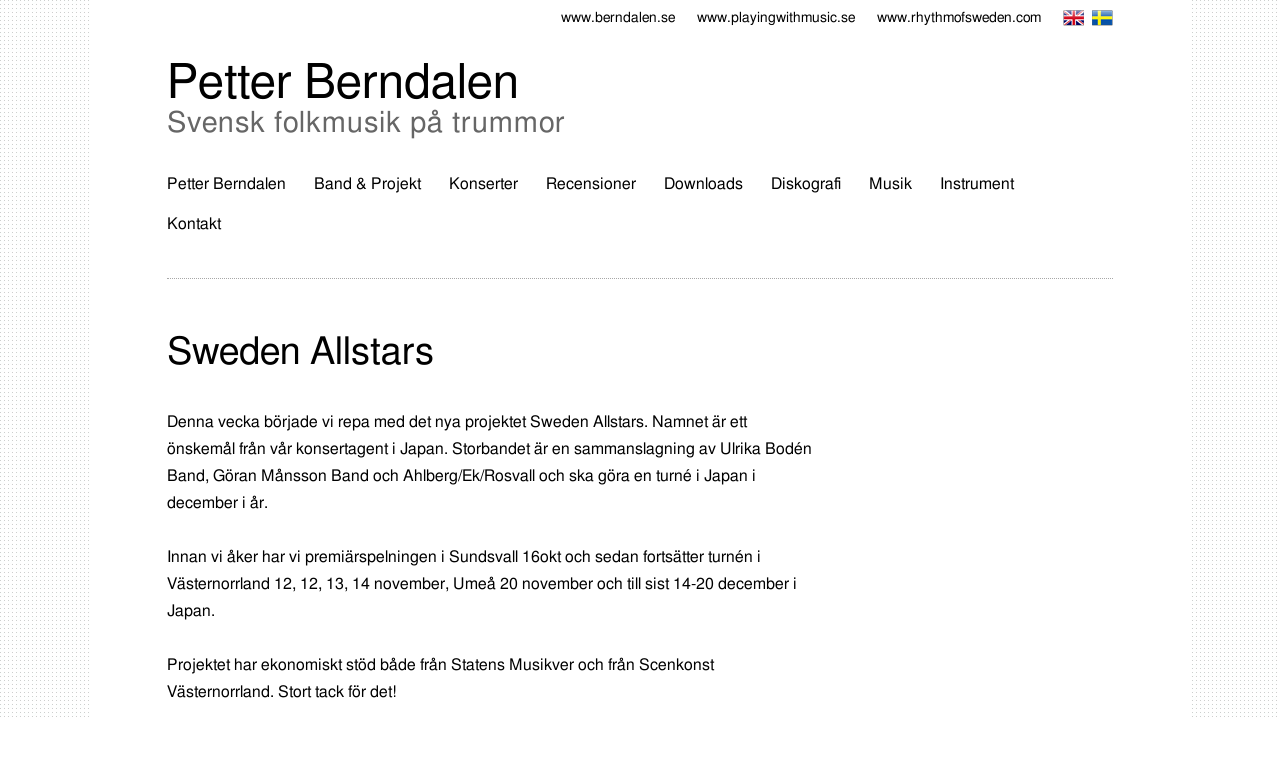

--- FILE ---
content_type: text/html; charset=UTF-8
request_url: https://berndalen.se/sweden-allstars/
body_size: 6000
content:
<!DOCTYPE html>

<!--[if lt IE 7 ]> <html class="ie ie6 no-js" lang="sv-SE"> <![endif]-->
<!--[if IE 7 ]>    <html class="ie ie7 no-js" lang="sv-SE"> <![endif]-->
<!--[if IE 8 ]>    <html class="ie ie8 no-js" lang="sv-SE"> <![endif]-->
<!--[if IE 9 ]>    <html class="ie ie9 no-js" lang="sv-SE"> <![endif]-->
<!--[if gt IE 9]><!--><html class="no-js" lang="sv-SE"><!--<![endif]-->
<!-- the "no-js" class is for Modernizr. -->

<head id="www-berndalen-se" data-template-set="html5-reset-wordpress-theme" profile="http://gmpg.org/xfn/11">

	<meta charset="UTF-8">
	
	<!-- Always force latest IE rendering engine (even in intranet) & Chrome Frame -->
	<meta http-equiv="X-UA-Compatible" content="IE=edge,chrome=1">
	
	
	<title>
		     Sweden Allstars - Petter Berndalen	</title>
	
	<meta name="title" content="  Sweden Allstars - Petter Berndalen">
	<meta name="description" content="Svensk folkmusik på trummor">
	
	<meta name="author" content="Petter Berndalen">
	<meta name="Copyright" content="Copyright Petter Berndalen 2013. All Rights Reserved.">
	
	<!--  Mobile Viewport meta tag
	j.mp/mobileviewport & davidbcalhoun.com/2010/viewport-metatag 
	device-width : Occupy full width of the screen in its current orientation
	initial-scale = 1.0 retains dimensions instead of zooming out if page height > device height
	maximum-scale = 1.0 retains dimensions instead of zooming in if page width < device width -->
	<!-- Uncomment to use; use thoughtfully!
	<meta name="viewport" content="width=device-width, initial-scale=1.0, maximum-scale=1.0">
	-->
	
	<link rel="shortcut icon" href="https://berndalen.se/wp-content/themes/berndalen/favicon.ico">
	<!-- This is the traditional favicon.
		 - size: 16x16 or 32x32
		 - transparency is OK
		 - see wikipedia for info on browser support: http://mky.be/favicon/ -->
		 	
	<!-- CSS: screen, mobile & print are all in the same file -->
	<link href='http://fonts.googleapis.com/css?family=Oswald:300,400|Lora:400,700,400italic,700italic' rel='stylesheet' type='text/css'>
	<link rel="stylesheet" href="https://berndalen.se/wp-content/themes/berndalen/style.css">
	
	<!-- all our JS is at the bottom of the page, except for Modernizr. -->
	<script src="https://berndalen.se/wp-content/themes/berndalen/_/js/modernizr-1.7.min.js"></script>

	
	<link rel="pingback" href="https://berndalen.se/xmlrpc.php" />

		<meta name='robots' content='max-image-preview:large' />
<link rel='dns-prefetch' href='//s.w.org' />
<link rel="alternate" type="application/rss+xml" title="Petter Berndalen &raquo; Sweden Allstars kommentarsflöde" href="https://berndalen.se/sweden-allstars/feed/" />
<script type="text/javascript">
window._wpemojiSettings = {"baseUrl":"https:\/\/s.w.org\/images\/core\/emoji\/13.1.0\/72x72\/","ext":".png","svgUrl":"https:\/\/s.w.org\/images\/core\/emoji\/13.1.0\/svg\/","svgExt":".svg","source":{"concatemoji":"https:\/\/berndalen.se\/wp-includes\/js\/wp-emoji-release.min.js?ver=5.9.12"}};
/*! This file is auto-generated */
!function(e,a,t){var n,r,o,i=a.createElement("canvas"),p=i.getContext&&i.getContext("2d");function s(e,t){var a=String.fromCharCode;p.clearRect(0,0,i.width,i.height),p.fillText(a.apply(this,e),0,0);e=i.toDataURL();return p.clearRect(0,0,i.width,i.height),p.fillText(a.apply(this,t),0,0),e===i.toDataURL()}function c(e){var t=a.createElement("script");t.src=e,t.defer=t.type="text/javascript",a.getElementsByTagName("head")[0].appendChild(t)}for(o=Array("flag","emoji"),t.supports={everything:!0,everythingExceptFlag:!0},r=0;r<o.length;r++)t.supports[o[r]]=function(e){if(!p||!p.fillText)return!1;switch(p.textBaseline="top",p.font="600 32px Arial",e){case"flag":return s([127987,65039,8205,9895,65039],[127987,65039,8203,9895,65039])?!1:!s([55356,56826,55356,56819],[55356,56826,8203,55356,56819])&&!s([55356,57332,56128,56423,56128,56418,56128,56421,56128,56430,56128,56423,56128,56447],[55356,57332,8203,56128,56423,8203,56128,56418,8203,56128,56421,8203,56128,56430,8203,56128,56423,8203,56128,56447]);case"emoji":return!s([10084,65039,8205,55357,56613],[10084,65039,8203,55357,56613])}return!1}(o[r]),t.supports.everything=t.supports.everything&&t.supports[o[r]],"flag"!==o[r]&&(t.supports.everythingExceptFlag=t.supports.everythingExceptFlag&&t.supports[o[r]]);t.supports.everythingExceptFlag=t.supports.everythingExceptFlag&&!t.supports.flag,t.DOMReady=!1,t.readyCallback=function(){t.DOMReady=!0},t.supports.everything||(n=function(){t.readyCallback()},a.addEventListener?(a.addEventListener("DOMContentLoaded",n,!1),e.addEventListener("load",n,!1)):(e.attachEvent("onload",n),a.attachEvent("onreadystatechange",function(){"complete"===a.readyState&&t.readyCallback()})),(n=t.source||{}).concatemoji?c(n.concatemoji):n.wpemoji&&n.twemoji&&(c(n.twemoji),c(n.wpemoji)))}(window,document,window._wpemojiSettings);
</script>
<style type="text/css">
img.wp-smiley,
img.emoji {
	display: inline !important;
	border: none !important;
	box-shadow: none !important;
	height: 1em !important;
	width: 1em !important;
	margin: 0 0.07em !important;
	vertical-align: -0.1em !important;
	background: none !important;
	padding: 0 !important;
}
</style>
	<link rel='stylesheet' id='wp-block-library-css'  href='https://berndalen.se/wp-includes/css/dist/block-library/style.min.css?ver=5.9.12' type='text/css' media='all' />
<style id='global-styles-inline-css' type='text/css'>
body{--wp--preset--color--black: #000000;--wp--preset--color--cyan-bluish-gray: #abb8c3;--wp--preset--color--white: #ffffff;--wp--preset--color--pale-pink: #f78da7;--wp--preset--color--vivid-red: #cf2e2e;--wp--preset--color--luminous-vivid-orange: #ff6900;--wp--preset--color--luminous-vivid-amber: #fcb900;--wp--preset--color--light-green-cyan: #7bdcb5;--wp--preset--color--vivid-green-cyan: #00d084;--wp--preset--color--pale-cyan-blue: #8ed1fc;--wp--preset--color--vivid-cyan-blue: #0693e3;--wp--preset--color--vivid-purple: #9b51e0;--wp--preset--gradient--vivid-cyan-blue-to-vivid-purple: linear-gradient(135deg,rgba(6,147,227,1) 0%,rgb(155,81,224) 100%);--wp--preset--gradient--light-green-cyan-to-vivid-green-cyan: linear-gradient(135deg,rgb(122,220,180) 0%,rgb(0,208,130) 100%);--wp--preset--gradient--luminous-vivid-amber-to-luminous-vivid-orange: linear-gradient(135deg,rgba(252,185,0,1) 0%,rgba(255,105,0,1) 100%);--wp--preset--gradient--luminous-vivid-orange-to-vivid-red: linear-gradient(135deg,rgba(255,105,0,1) 0%,rgb(207,46,46) 100%);--wp--preset--gradient--very-light-gray-to-cyan-bluish-gray: linear-gradient(135deg,rgb(238,238,238) 0%,rgb(169,184,195) 100%);--wp--preset--gradient--cool-to-warm-spectrum: linear-gradient(135deg,rgb(74,234,220) 0%,rgb(151,120,209) 20%,rgb(207,42,186) 40%,rgb(238,44,130) 60%,rgb(251,105,98) 80%,rgb(254,248,76) 100%);--wp--preset--gradient--blush-light-purple: linear-gradient(135deg,rgb(255,206,236) 0%,rgb(152,150,240) 100%);--wp--preset--gradient--blush-bordeaux: linear-gradient(135deg,rgb(254,205,165) 0%,rgb(254,45,45) 50%,rgb(107,0,62) 100%);--wp--preset--gradient--luminous-dusk: linear-gradient(135deg,rgb(255,203,112) 0%,rgb(199,81,192) 50%,rgb(65,88,208) 100%);--wp--preset--gradient--pale-ocean: linear-gradient(135deg,rgb(255,245,203) 0%,rgb(182,227,212) 50%,rgb(51,167,181) 100%);--wp--preset--gradient--electric-grass: linear-gradient(135deg,rgb(202,248,128) 0%,rgb(113,206,126) 100%);--wp--preset--gradient--midnight: linear-gradient(135deg,rgb(2,3,129) 0%,rgb(40,116,252) 100%);--wp--preset--duotone--dark-grayscale: url('#wp-duotone-dark-grayscale');--wp--preset--duotone--grayscale: url('#wp-duotone-grayscale');--wp--preset--duotone--purple-yellow: url('#wp-duotone-purple-yellow');--wp--preset--duotone--blue-red: url('#wp-duotone-blue-red');--wp--preset--duotone--midnight: url('#wp-duotone-midnight');--wp--preset--duotone--magenta-yellow: url('#wp-duotone-magenta-yellow');--wp--preset--duotone--purple-green: url('#wp-duotone-purple-green');--wp--preset--duotone--blue-orange: url('#wp-duotone-blue-orange');--wp--preset--font-size--small: 13px;--wp--preset--font-size--medium: 20px;--wp--preset--font-size--large: 36px;--wp--preset--font-size--x-large: 42px;}.has-black-color{color: var(--wp--preset--color--black) !important;}.has-cyan-bluish-gray-color{color: var(--wp--preset--color--cyan-bluish-gray) !important;}.has-white-color{color: var(--wp--preset--color--white) !important;}.has-pale-pink-color{color: var(--wp--preset--color--pale-pink) !important;}.has-vivid-red-color{color: var(--wp--preset--color--vivid-red) !important;}.has-luminous-vivid-orange-color{color: var(--wp--preset--color--luminous-vivid-orange) !important;}.has-luminous-vivid-amber-color{color: var(--wp--preset--color--luminous-vivid-amber) !important;}.has-light-green-cyan-color{color: var(--wp--preset--color--light-green-cyan) !important;}.has-vivid-green-cyan-color{color: var(--wp--preset--color--vivid-green-cyan) !important;}.has-pale-cyan-blue-color{color: var(--wp--preset--color--pale-cyan-blue) !important;}.has-vivid-cyan-blue-color{color: var(--wp--preset--color--vivid-cyan-blue) !important;}.has-vivid-purple-color{color: var(--wp--preset--color--vivid-purple) !important;}.has-black-background-color{background-color: var(--wp--preset--color--black) !important;}.has-cyan-bluish-gray-background-color{background-color: var(--wp--preset--color--cyan-bluish-gray) !important;}.has-white-background-color{background-color: var(--wp--preset--color--white) !important;}.has-pale-pink-background-color{background-color: var(--wp--preset--color--pale-pink) !important;}.has-vivid-red-background-color{background-color: var(--wp--preset--color--vivid-red) !important;}.has-luminous-vivid-orange-background-color{background-color: var(--wp--preset--color--luminous-vivid-orange) !important;}.has-luminous-vivid-amber-background-color{background-color: var(--wp--preset--color--luminous-vivid-amber) !important;}.has-light-green-cyan-background-color{background-color: var(--wp--preset--color--light-green-cyan) !important;}.has-vivid-green-cyan-background-color{background-color: var(--wp--preset--color--vivid-green-cyan) !important;}.has-pale-cyan-blue-background-color{background-color: var(--wp--preset--color--pale-cyan-blue) !important;}.has-vivid-cyan-blue-background-color{background-color: var(--wp--preset--color--vivid-cyan-blue) !important;}.has-vivid-purple-background-color{background-color: var(--wp--preset--color--vivid-purple) !important;}.has-black-border-color{border-color: var(--wp--preset--color--black) !important;}.has-cyan-bluish-gray-border-color{border-color: var(--wp--preset--color--cyan-bluish-gray) !important;}.has-white-border-color{border-color: var(--wp--preset--color--white) !important;}.has-pale-pink-border-color{border-color: var(--wp--preset--color--pale-pink) !important;}.has-vivid-red-border-color{border-color: var(--wp--preset--color--vivid-red) !important;}.has-luminous-vivid-orange-border-color{border-color: var(--wp--preset--color--luminous-vivid-orange) !important;}.has-luminous-vivid-amber-border-color{border-color: var(--wp--preset--color--luminous-vivid-amber) !important;}.has-light-green-cyan-border-color{border-color: var(--wp--preset--color--light-green-cyan) !important;}.has-vivid-green-cyan-border-color{border-color: var(--wp--preset--color--vivid-green-cyan) !important;}.has-pale-cyan-blue-border-color{border-color: var(--wp--preset--color--pale-cyan-blue) !important;}.has-vivid-cyan-blue-border-color{border-color: var(--wp--preset--color--vivid-cyan-blue) !important;}.has-vivid-purple-border-color{border-color: var(--wp--preset--color--vivid-purple) !important;}.has-vivid-cyan-blue-to-vivid-purple-gradient-background{background: var(--wp--preset--gradient--vivid-cyan-blue-to-vivid-purple) !important;}.has-light-green-cyan-to-vivid-green-cyan-gradient-background{background: var(--wp--preset--gradient--light-green-cyan-to-vivid-green-cyan) !important;}.has-luminous-vivid-amber-to-luminous-vivid-orange-gradient-background{background: var(--wp--preset--gradient--luminous-vivid-amber-to-luminous-vivid-orange) !important;}.has-luminous-vivid-orange-to-vivid-red-gradient-background{background: var(--wp--preset--gradient--luminous-vivid-orange-to-vivid-red) !important;}.has-very-light-gray-to-cyan-bluish-gray-gradient-background{background: var(--wp--preset--gradient--very-light-gray-to-cyan-bluish-gray) !important;}.has-cool-to-warm-spectrum-gradient-background{background: var(--wp--preset--gradient--cool-to-warm-spectrum) !important;}.has-blush-light-purple-gradient-background{background: var(--wp--preset--gradient--blush-light-purple) !important;}.has-blush-bordeaux-gradient-background{background: var(--wp--preset--gradient--blush-bordeaux) !important;}.has-luminous-dusk-gradient-background{background: var(--wp--preset--gradient--luminous-dusk) !important;}.has-pale-ocean-gradient-background{background: var(--wp--preset--gradient--pale-ocean) !important;}.has-electric-grass-gradient-background{background: var(--wp--preset--gradient--electric-grass) !important;}.has-midnight-gradient-background{background: var(--wp--preset--gradient--midnight) !important;}.has-small-font-size{font-size: var(--wp--preset--font-size--small) !important;}.has-medium-font-size{font-size: var(--wp--preset--font-size--medium) !important;}.has-large-font-size{font-size: var(--wp--preset--font-size--large) !important;}.has-x-large-font-size{font-size: var(--wp--preset--font-size--x-large) !important;}
</style>
<script type='text/javascript' src='https://berndalen.se/wp-includes/js/jquery/jquery.min.js?ver=3.6.0' id='jquery-core-js'></script>
<script type='text/javascript' src='https://berndalen.se/wp-includes/js/jquery/jquery-migrate.min.js?ver=3.3.2' id='jquery-migrate-js'></script>
<script type='text/javascript' src='https://berndalen.se/wp-content/plugins/gigpress/scripts/gigpress.js?ver=5.9.12' id='gigpress-js-js'></script>
<link rel="https://api.w.org/" href="https://berndalen.se/wp-json/" /><link rel="alternate" type="application/json" href="https://berndalen.se/wp-json/wp/v2/posts/1134" /><link rel="canonical" href="https://berndalen.se/sweden-allstars/" />
<link rel='shortlink' href='https://berndalen.se/?p=1134' />
<link rel="alternate" type="application/json+oembed" href="https://berndalen.se/wp-json/oembed/1.0/embed?url=https%3A%2F%2Fberndalen.se%2Fsweden-allstars%2F" />
<link rel="alternate" type="text/xml+oembed" href="https://berndalen.se/wp-json/oembed/1.0/embed?url=https%3A%2F%2Fberndalen.se%2Fsweden-allstars%2F&#038;format=xml" />
<link href="https://berndalen.se/?feed=gigpress" rel="alternate" type="application/rss+xml" title="Kommande konserter" />
			
</head>

<body class="post-template-default single single-post postid-1134 single-format-standard">
	
	<div id="page-wrap">
    <div id="page-wrap-inner">

		<header id="header">
	<div id="top-banner"><div class="top-link"><a href="http://berndalen.se" target="_blank">www.berndalen.se</a></div><div class="top-link"><a href="http://playingwithmusic.se" target="_blank">www.playingwithmusic.se</a></div><div class="top-link"><a href="http://rhythmofsweden.com" target="_blank">www.rhythmofsweden.com</a></div><div class="img-container"><a href="http://berndalen.se/english"><img src="https://berndalen.se/wp-content/themes/berndalen/images/english.png"></a><a href="http://berndalen.se"><img src="https://berndalen.se/wp-content/themes/berndalen/images/swedish.png" class="swedish"></a></div><div class="clear"></div></div>
<div class="clear"></div>
<h2 class="page-title"><a href="http://berndalen.se/">Petter Berndalen</a></h2><div class="description">Svensk folkmusik på trummor</div>
<div class="menu-berndalen-meny-container"><ul id="menu-berndalen-meny" class="menu"><li id="menu-item-33" class="menu-item menu-item-type-post_type menu-item-object-page menu-item-33"><a href="https://berndalen.se/petter-berndalen/">Petter Berndalen</a></li>
<li id="menu-item-34" class="menu-item menu-item-type-post_type menu-item-object-page menu-item-34"><a href="https://berndalen.se/band-projekt/">Band &#038; Projekt</a></li>
<li id="menu-item-35" class="menu-item menu-item-type-post_type menu-item-object-page menu-item-35"><a href="https://berndalen.se/konserter/">Konserter</a></li>
<li id="menu-item-39" class="menu-item menu-item-type-post_type menu-item-object-page menu-item-39"><a href="https://berndalen.se/recensioner/">Recensioner</a></li>
<li id="menu-item-40" class="menu-item menu-item-type-post_type menu-item-object-page menu-item-40"><a href="https://berndalen.se/press/">Downloads</a></li>
<li id="menu-item-42" class="menu-item menu-item-type-post_type menu-item-object-page menu-item-42"><a href="https://berndalen.se/diskografi/">Diskografi</a></li>
<li id="menu-item-43" class="menu-item menu-item-type-post_type menu-item-object-page menu-item-43"><a href="https://berndalen.se/musik/">Musik</a></li>
<li id="menu-item-44" class="menu-item menu-item-type-post_type menu-item-object-page menu-item-44"><a href="https://berndalen.se/instrument/">Instrument</a></li>
<li id="menu-item-45" class="menu-item menu-item-type-post_type menu-item-object-page menu-item-45"><a href="https://berndalen.se/kontakt/">Kontakt</a></li>
</ul></div><div class="clear"></div>
		</header>
	
		<article class="post-1134 post type-post status-publish format-standard has-post-thumbnail hentry category-nyheter" id="post-1134">
			
			<h1 class="entry-title">Sweden Allstars</h1>

			<div class="entry-content">
				
				<p>Denna vecka började vi repa med det nya projektet Sweden Allstars. Namnet är ett önskemål från vår konsertagent i Japan. Storbandet är en sammanslagning av Ulrika Bodén Band, Göran Månsson Band och Ahlberg/Ek/Rosvall och ska göra en turné i Japan i december i år.</p>
<p>Innan vi åker har vi premiärspelningen i Sundsvall 16okt och sedan fortsätter turnén i Västernorrland 12, 12, 13, 14 november, Umeå 20 november och till sist 14-20 december i Japan.</p>
<p>Projektet har ekonomiskt stöd både från Statens Musikver och från Scenkonst Västernorrland. Stort tack för det!</p>
<p><a href="http://berndalen.se/wp-content/uploads/2015/09/IMG_0010.jpg"><img class="alignnone size-large wp-image-1136" src="http://berndalen.se/wp-content/uploads/2015/09/IMG_0010-600x400.jpg" alt="IMG_0010" width="400" height="266" srcset="https://berndalen.se/wp-content/uploads/2015/09/IMG_0010-600x400.jpg 600w, https://berndalen.se/wp-content/uploads/2015/09/IMG_0010-300x200.jpg 300w, https://berndalen.se/wp-content/uploads/2015/09/IMG_0010-286x190.jpg 286w, https://berndalen.se/wp-content/uploads/2015/09/IMG_0010-800x534.jpg 800w, https://berndalen.se/wp-content/uploads/2015/09/IMG_0010.jpg 1024w" sizes="(max-width: 400px) 100vw, 400px" /></a></p>
<p><a href="http://berndalen.se/wp-content/uploads/2015/09/IMG_0095.jpg"><img loading="lazy" class="alignnone size-large wp-image-1142" src="http://berndalen.se/wp-content/uploads/2015/09/IMG_0095-400x600.jpg" alt="IMG_0095" width="400" height="600" srcset="https://berndalen.se/wp-content/uploads/2015/09/IMG_0095-400x600.jpg 400w, https://berndalen.se/wp-content/uploads/2015/09/IMG_0095-200x300.jpg 200w, https://berndalen.se/wp-content/uploads/2015/09/IMG_0095.jpg 1024w" sizes="(max-width: 400px) 100vw, 400px" /></a></p>
<p><a href="http://berndalen.se/wp-content/uploads/2015/09/IMG_0012.jpg"><img loading="lazy" class="alignnone size-large wp-image-1137" src="http://berndalen.se/wp-content/uploads/2015/09/IMG_0012-400x600.jpg" alt="IMG_0012" width="400" height="600" srcset="https://berndalen.se/wp-content/uploads/2015/09/IMG_0012-400x600.jpg 400w, https://berndalen.se/wp-content/uploads/2015/09/IMG_0012-200x300.jpg 200w, https://berndalen.se/wp-content/uploads/2015/09/IMG_0012.jpg 1024w" sizes="(max-width: 400px) 100vw, 400px" /></a></p>
<p><a href="http://berndalen.se/wp-content/uploads/2015/09/IMG_0013.jpg"><img loading="lazy" class="alignnone size-large wp-image-1138" src="http://berndalen.se/wp-content/uploads/2015/09/IMG_0013-400x600.jpg" alt="IMG_0013" width="400" height="600" srcset="https://berndalen.se/wp-content/uploads/2015/09/IMG_0013-400x600.jpg 400w, https://berndalen.se/wp-content/uploads/2015/09/IMG_0013-200x300.jpg 200w, https://berndalen.se/wp-content/uploads/2015/09/IMG_0013.jpg 1024w" sizes="(max-width: 400px) 100vw, 400px" /></a></p>
<p><a href="http://berndalen.se/wp-content/uploads/2015/09/IMG_0014.jpg"><img loading="lazy" class="alignnone size-large wp-image-1139" src="http://berndalen.se/wp-content/uploads/2015/09/IMG_0014-400x600.jpg" alt="IMG_0014" width="400" height="600" srcset="https://berndalen.se/wp-content/uploads/2015/09/IMG_0014-400x600.jpg 400w, https://berndalen.se/wp-content/uploads/2015/09/IMG_0014-200x300.jpg 200w, https://berndalen.se/wp-content/uploads/2015/09/IMG_0014.jpg 1024w" sizes="(max-width: 400px) 100vw, 400px" /></a></p>
<p><a href="http://berndalen.se/wp-content/uploads/2015/09/IMG_0015.jpg"><img loading="lazy" class="alignnone size-large wp-image-1140" src="http://berndalen.se/wp-content/uploads/2015/09/IMG_0015-400x600.jpg" alt="IMG_0015" width="400" height="600" srcset="https://berndalen.se/wp-content/uploads/2015/09/IMG_0015-400x600.jpg 400w, https://berndalen.se/wp-content/uploads/2015/09/IMG_0015-200x300.jpg 200w, https://berndalen.se/wp-content/uploads/2015/09/IMG_0015.jpg 1024w" sizes="(max-width: 400px) 100vw, 400px" /></a></p>
<p><a href="http://berndalen.se/wp-content/uploads/2015/09/IMG_0016.jpg"><img loading="lazy" class="alignnone size-large wp-image-1141" src="http://berndalen.se/wp-content/uploads/2015/09/IMG_0016-400x600.jpg" alt="IMG_0016" width="400" height="600" srcset="https://berndalen.se/wp-content/uploads/2015/09/IMG_0016-400x600.jpg 400w, https://berndalen.se/wp-content/uploads/2015/09/IMG_0016-200x300.jpg 200w, https://berndalen.se/wp-content/uploads/2015/09/IMG_0016.jpg 1024w" sizes="(max-width: 400px) 100vw, 400px" /></a></p>

								
			<footer class="meta">
<time datetime="2026-01-24T09:26:07+00:00" pubdate class="updated">3 sep 2015</time> <span>|</span> <a href="https://berndalen.se/category/nyheter/" rel="category tag">Nyheter</a> 
</footer>
			</div>
			
		</article>

			<div class="clear"></div>
<div id="arrowup"><a href="#" class="scrollup" title="Till toppen av sidan!">Scrolla</a></div>
<div id="sidebar">
<div id="sidebar-inner">
<div class="col1">
<div id="gigpress-2" class="widget widget_gigpress"><h3 class="widgettitle">Kommande konserter</h3>
<p class="gigpress-empty">Inga konserter bokade för tillfället.</p><!-- Generated by GigPress 2.3.26 -->
	</div></div>	
	<div class="col2">
<h3 class="widgettitle">Senaste skivor</h3>
				<div class="sidebar-album-container">
<div class="sidebar-album"><a href="https://berndalen.se/album/foreign-fields/"><img width="104" height="104" src="https://berndalen.se/wp-content/uploads/2018/02/ForeignFieldsCover-104x104.jpg" class="attachment-thumbnail size-thumbnail wp-post-image" alt="" loading="lazy" srcset="https://berndalen.se/wp-content/uploads/2018/02/ForeignFieldsCover-104x104.jpg 104w, https://berndalen.se/wp-content/uploads/2018/02/ForeignFieldsCover-286x286.jpg 286w" sizes="(max-width: 104px) 100vw, 104px" /></a></div>
<div class="sidebar-album-text"><a href="https://berndalen.se/album/foreign-fields/">This is How we Fly <span>Foreign Fields</span></a>
</div>
<div class="clear"></div>
</div>
		<div class="sidebar-album-container">
<div class="sidebar-album"><a href="https://berndalen.se/album/opus-72017/"><img width="104" height="104" src="https://berndalen.se/wp-content/uploads/2018/02/unni-boksasp-ensemble-opus-72017-104x104.jpg" class="attachment-thumbnail size-thumbnail wp-post-image" alt="" loading="lazy" srcset="https://berndalen.se/wp-content/uploads/2018/02/unni-boksasp-ensemble-opus-72017-104x104.jpg 104w, https://berndalen.se/wp-content/uploads/2018/02/unni-boksasp-ensemble-opus-72017-300x300.jpg 300w, https://berndalen.se/wp-content/uploads/2018/02/unni-boksasp-ensemble-opus-72017.jpg 600w, https://berndalen.se/wp-content/uploads/2018/02/unni-boksasp-ensemble-opus-72017-286x286.jpg 286w" sizes="(max-width: 104px) 100vw, 104px" /></a></div>
<div class="sidebar-album-text"><a href="https://berndalen.se/album/opus-72017/">Unni Boksasp Ensemble <span>OPUS 72017</span></a>
</div>
<div class="clear"></div>
</div>
		<div class="sidebar-album-container">
<div class="sidebar-album"><a href="https://berndalen.se/album/te-berga-bla/"><img width="104" height="104" src="https://berndalen.se/wp-content/uploads/2016/09/TE-BERGA-104x104.jpg" class="attachment-thumbnail size-thumbnail wp-post-image" alt="" loading="lazy" srcset="https://berndalen.se/wp-content/uploads/2016/09/TE-BERGA-104x104.jpg 104w, https://berndalen.se/wp-content/uploads/2016/09/TE-BERGA-300x300.jpg 300w, https://berndalen.se/wp-content/uploads/2016/09/TE-BERGA-286x286.jpg 286w, https://berndalen.se/wp-content/uploads/2016/09/TE-BERGA.jpg 500w" sizes="(max-width: 104px) 100vw, 104px" /></a></div>
<div class="sidebar-album-text"><a href="https://berndalen.se/album/te-berga-bla/">Ulrika Bodén <span>Te Berga Blå</span></a>
</div>
<div class="clear"></div>
</div>
</div>	
<div class="col3">
<h3 class="widgettitle">Mera Petter</h3>
<div class="sidebar-gig"><a href="http://www.playingwithmusic.se/" target="_blank">www.playingwithmusic.se<br />
<span>Petters skivbolag</span></a>
</div>

<div class="sidebar-gig"><a href="http://www.rhythmofsweden.com/" target="_blank">www.rhythmofsweden.com<br />
<span>Petters examensprojekt</span></a>
</div>
</div>	
<div class="clear"></div>
</div>
</div>
	</div>
	</div>

		<footer id="footer" class="source-org vcard copyright">
			&copy; 2013-2026 Petter Berndalen. All Rights Reserved.<br />
		</footer>
	<script type='text/javascript' src='https://berndalen.se/wp-includes/js/comment-reply.min.js?ver=5.9.12' id='comment-reply-js'></script>


<!-- here comes the javascript -->

<!-- jQuery is called via the Wordpress-friendly way via functions.php -->

<!-- this is where we put our custom functions -->
<script src="https://berndalen.se/wp-content/themes/berndalen/_/js/functions.js"></script>
	
</body>

</html>


--- FILE ---
content_type: text/javascript; charset=utf-8
request_url: https://berndalen.se/wp-content/themes/berndalen/_/js/functions.js
body_size: 74
content:
// remap jQuery to $
(function($){})(window.jQuery);


/* trigger when page is ready */
$(document).ready(function (){
 
        $('.scrollup').click(function(){
            $("html, body").animate({ scrollTop: 0 }, 600);
            return false;
        });

});